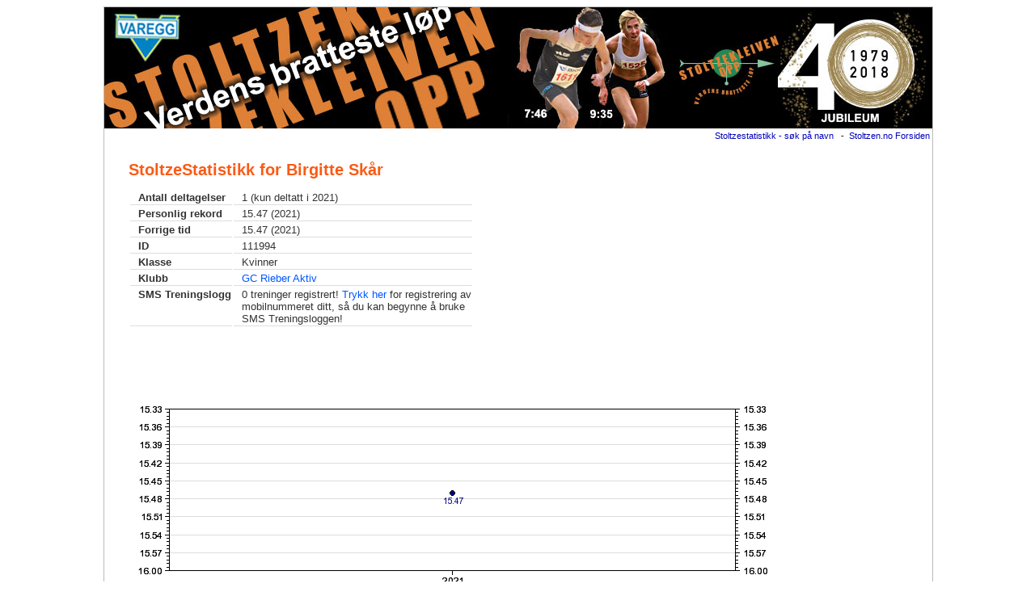

--- FILE ---
content_type: text/html; charset=iso-8859-1
request_url: http://stoltzen.no/statistikk/stat.php?id=111994
body_size: 3374
content:
<!DOCTYPE HTML PUBLIC "-//W3C//DTD HTML 4.0 Transitional//EN">
  <html xmlns="http://www.w3.org/1999/xhtml" xmlns:v="urn:schemas-microsoft-com:vml">
  <head>
  <title>Birgitte Skår: Stoltzekleiven Opp</title>
  <link type="text/css" rel="stylesheet" href="basis/indexn.css"></link>
  <link rel="stylesheet" href="basis/css/lightboxj.css" type="text/css" media="screen" />

 <!-- <script type="text/javascript" src="basis/js/prototype.js"></script>
 <script type="text/javascript" src="basis/js/scriptaculous.js?load=effects,builder"></script>
-->
  <script type="text/javascript" src="http://ajax.googleapis.com/ajax/libs/jquery/1.9.1/jquery.min.js"></script>
  <script type="text/javascript" src="basis/js/lightboxj.js"></script>
<script src="jquery.autocomplete.min.js"></script>
<script src="stoltzreplay.min.js?v=2025b"></script>

 

  
  <meta http-equiv="Content-Type" content="text/html; charset=iso-8859-1"></meta>

      <style>
.autocomplete-suggestions { border: 1px solid #999; background: #FFF; overflow: auto; }
.autocomplete-suggestion { padding: 2px 5px; white-space: nowrap; overflow: hidden; }
.autocomplete-selected { background: #F0F0F0; }
.autocomplete-suggestions strong { font-weight: normal; color: #3399FF; }
.autocomplete-group { padding: 2px 5px; }
.autocomplete-group strong { display: block; border-bottom: 1px solid #000; }
#crosshair-h{
    width:100%;
    height:2px;
    margin-top:-1px;
}
#crosshair-v{
    height:100%;
    width:2px;
    margin-left:-1px;
}
.hair{    
    position:fixed;
    background-color:rgba(100,100,100,0.5);
    box-shadow:0 0 5px rgb(100,100,100);
}

    </style>

  </head>
  <body>
  

  <div id="mainwrapper" >
  <div id="main">
  <center>
  <div id="top">
  <a href="http://stoltzen.no/"><img border=0 alt="Stoltzekleiven Opp" border=0 src="basis/stoltzhead3.jpg"></a>
  <table width=100%><tr><td align=right> <a href="http://stoltzen.no/statistikk/">Stoltzestatistikk - søk på navn</a> &nbsp; - &nbsp;<a href="http://stoltzen.no/">Stoltzen.no Forsiden</a></td></tr></table>
  </div>
  </center>
  <div id="rest">
  <div id="maincol">
  
  <h1>StoltzeStatistikk for Birgitte Skår</h1>
<table class=udetails>
<tr><td class=rtd><b>Antall deltagelser</b></td><td class=rtd id="participations">1 (kun deltatt i 2021)</td></tr>
<tr><td class=rtd><b>Personlig rekord</b></td><td class=rtd id="personal_best">15.47 (2021)</td></tr>
<tr><td class=rtd><b>Forrige tid</b></td><td class=rtd id="last_time">15.47 (2021)</td></tr>
<tr><td class=rtd><b>ID</b></td><td class=rtd id="profile_id">111994</td></tr>
<tr><td class=rtd><b>Klasse</b></td><td class=rtd id="participation_class">Kvinner</td></tr>
<tr><td class=rtd><b>Klubb</b></td><td class=rtd id="club"><a href="index.php?k=GC+Rieber+Aktiv">GC Rieber Aktiv</a></td></tr>
<tr><td class=rtd valign=top><b>SMS Treningslogg</b></td><td class=rtd><span id="workouts">0</span> treninger registrert! <a href="http://stoltzen.no/sms/koble_tlf.php?id=111994">Trykk her</a> for registrering av<br>mobilnummeret ditt, så du kan begynne å bruke<br>SMS Treningsloggen!</td></tr>
</table>
<br><iframe src="http://www.facebook.com/plugins/like.php?href=http%3A%2F%2Fstoltzen.no%2Fstatistikk%2Fstat.php%3Fid%3D111994&amp;layout=standard&amp;show_faces=false&amp;width=450&amp;action=like&amp;colorscheme=light&amp;height=35" scrolling="no" frameborder="0" style="border:none; overflow:hidden; width:450px; height:35px;" allowTransparency="true"></iframe><img src="statimage3.php?id=111994"> 
<p>
<!-- <span id="yeartimes">2021|15.47;</span> -->
<h1>Registrerte mellomtider og analyse</h1>
<table class=udetails>
<tr><td><b>År</b></td><td class=rtd><b>Analyse</b></td><td class=rtd><b>Tid</b></td><td class=rtd><b>Mellomtid 1</b></td><td class=rtd><b>Mellomtid 2</b></td><td class=rtd><b>Mellomtid 3</b></td><td><b class=rtd>Sluttid</b></td></tr>
<tr><td>2021</td><td class=rtd><font size=1><a target=_blank href="http://stoltzen.no/statistikk/kalkulator/?tid=15:47&p1=92&p2=97&p3=99&p4=119&opplegg=Birgitte Skår 2021">Kalkulator</a></font></td><td class=rtd>15:47 <font size=1>(<font color="#888">1145 m/h</font>)</font></td><td class=rtd>03:03 <font size=1>(<font color="#888">1058 m/h, <font color="#900">92 %</font></font>)</font></td><td class=rtd>07:58 <font size=1>(04:55, <font color="#888">1119 m/h, 97 %</font>)</font></td><td class=rtd>13:58 <font size=1>(06:00, <font color="#888">1143 m/h, 99 %</font>)</font></td><td class=rtd>15:47 <font size=1>(01:49, <font color="#888">1373 m/h, <font color="#090">119 %</font></font>)</font></td></tr>
</table><p>P&aring; <a target=_blank href="http://stoltzen.no/index.php?option=com_content&view=article&id=4&Itemid=35">løypeprofil-</a> og <a target=_blank href="http://stoltzen.no/index.php?option=com_content&view=article&id=9&Itemid=38">trasé-sidene</a> finner du informasjon om hvor de ulike mellomtidene taes.</font><p><p>For hver mellomtid er den vertikale hastigheten (i antall meter per time) gitt for denne delen av l&oslash;ypen. Relativ-hastighet p&aring; hver mellomtid er ogs&aring; regnet ut og gitt i prosent. For et jevnt l&oslash;p ligger man p&aring; 100 % hele veien, mens en hard &aring;pning gir h&oslash;ye verdier i starten. Det er vanlig &aring; ha lavere vertikal hastighet for den 3. mellomtiden p&aring; grunn av de h&oslash;ye trappetrinnene. Mange &aring;pner i hardeste laget.<p>Da <a href="http://stoltzen.no/statistikk/stat.php?id=68772" target=_blank>Thorbjørn Ludvigsen</a> satte rekord på 7.54 i 2016 hadde han serien 95-99-95-115 og en gjennomsnittlig vertikal hastighet på 2286 meter/time. <a target=_blank href="http://stoltzen.no/statistikk/stat.php?id=68944">Kristin Størmer Steira</a> hadde serien 107-96-95-107 da hun satte damerekord på 9:35 i 2013 med en gjennomsnittlig vertikal hastighet på 1884 meter/time. Til sammenligning hadde <a target=_blank href="http://skyrunning.com/images/stories/pdfs/ascent-records.pdf">verdensrekordløpene på en vertikal kilometer</a> (per 1/8/2014) hastighet på henholdsvis 1967 meter/time og 1630 meter/time - men da ble det altså løpt mer enn 3 ganger så langt.<p><font size=1>Merk! Det forekommer feil i noen av mellomtidene. Dersom sluttid er forskjellig i statistikk og mellomtider, er det tiden fra statistikken som gjelder.</font><p><h3>Sammenligning av l&oslash;psutvikling utfra mellomtider</h3><br>
<div style="margin-bottom:10px" id="runnercanvas_outer"></div>
        <p style="margin-bottom:10px;"></p>
        <script type="text/javascript">
  $(document).ready(function() {
  var thisrunner=new Runner(runners.length,new Array(183,295,360,109),'Birgitte Skår 2021');runners[thisrunner.rnr]=thisrunner;

});
</script>
  <a name="bilder">
<h1>StoltzeBilder av Birgitte Skår 2021</h1>
</a>
<br><iframe src="http://www.facebook.com/plugins/like.php?href=http%3A%2F%2Fstoltzen.no%2Fstatistikk%2Fstat.php%3Fid%3D111994%23bilder&amp;layout=standard&amp;show_faces=false&amp;width=450&amp;action=like&amp;colorscheme=light&amp;height=35" scrolling="no" frameborder="0" style="border:none; overflow:hidden; width:450px; height:35px;" allowTransparency="true"></iframe><br><table border=0 cellspacing=3>
  		<tr><td valign=top><a href="http://stoltzen.no/bilder/lastned.php?bf=111994_2021_1.jpg&bn=Birgitte Skår&bt=15.47&ba=2021"><img class="stbilde" width=200 src="http://stoltzen.no/bilder/2021/small//111994_2021_1.jpg"></a>
<br><a href="http://stoltzen.no/bilder/lastned.php?bf=111994_2021_1.jpg&bn=Birgitte Skår&bt=15.47&ba=2021"><img class="buttbilde" border=0 src="download.jpg"></a>
<a href="http://stoltzen.no/bilder/2021/medium//111994_2021_1.jpg" rel="lightbox" data-lightbox="" data-title="Birgitte Skår ()"><img class="buttbilde" border=0 src="magnify.gif"></a>
</td>
<td valign=top><a href="http://stoltzen.no/bilder/lastned.php?bf=111994_2021_2.jpg&bn=Birgitte Skår&bt=15.47&ba=2021"><img class="stbilde" width=200 src="http://stoltzen.no/bilder/2021/small//111994_2021_2.jpg"></a>
<br><a href="http://stoltzen.no/bilder/lastned.php?bf=111994_2021_2.jpg&bn=Birgitte Skår&bt=15.47&ba=2021"><img class="buttbilde" border=0 src="download.jpg"></a>
<a href="http://stoltzen.no/bilder/2021/medium//111994_2021_2.jpg" rel="lightbox" data-lightbox="" data-title="Birgitte Skår ()"><img class="buttbilde" border=0 src="magnify.gif"></a>
</td>
</tr></table>

<p><img src="basis/bildebanner_s.jpg"><p><br>Feil i statistikken rapporteres til <a href="mailto:statistikk@stoltzen.no">statistikk@stoltzen.no</a>.<br>

  </div><!-- maincol -->

  <div id=footer>
<p>
<a target=_blank href="http://stoltzen.no/index.php?option=com_content&view=article&id=17%3Astoltzelauget&catid=4%3Astatiske-sider-&Itemid=36"><img border=0 src="/statistikk/basis/stat_sampart_800px.jpg"></a>
<p>
  <span class="emailinfo">
  (C) IL Varegg 2008
  </span>
  </div><!-- footer -->
  
  </div><!-- rest -->
  </div><!-- main -->
  </div><!-- mainwrapper -->
  

<script type="text/javascript">
var gaJsHost = (("https:" == document.location.protocol) ? "https://ssl." : "http://www.");
document.write(unescape("%3Cscript src='" + gaJsHost + "google-analytics.com/ga.js' type='text/javascript'%3E%3C/script%3E"));
</script>
<script type="text/javascript">
var pageTracker = _gat._getTracker("UA-5757240-1");
pageTracker._trackPageview();
</script>


  </body>
  </html>



--- FILE ---
content_type: text/css
request_url: http://stoltzen.no/statistikk/basis/indexn.css
body_size: 1627
content:
/* Layout Styles */ 

/* http://www.greywyvern.com/code/min-height-hack.html */
/*.prop {
    float:right;
    width:1px;
    height:435px;
}

.clear {
    clear:both;
    height:1px;
    overflow:hidden;
}*/

#mainwrapper {
 position: relative;
margin-top: 0px;
margin-bottom: 15px;
margin-left: 0px;
text-align: center;
}

#main {
position: relative;
padding: 0px;
 margin: 0 auto; 
/*margin: 0px;*/
width: 1024px;
text-align: left;
background: #ffffff; 
 border: 1px solid #bbbbbb ;
 /* border: 4px solid #4488cc ; */
}

#top {
  width: 1024px;
	margin: 0px;
	padding-left: 0px;
	padding-right: 0px;
	padding-top: 0px;
	padding-bottom: 0px; 
  background: #ffffff;
text-align: center;
}

#rest {
  position: relative;
  width: 1024px;
	margin-left: 0px;
	margin-bottom: 20px;
	margin-top: 10px;
	margin-right: 0px;
	padding: 0px;
}


#footer {
	clear: both;

		border: none;
  padding-top: 20px;
padding-left: 20px;
  width: 1024px;
	margin-top: 0px;
}



.horline {
	width:800px;
	margin-top: 10px;
	margin-bottom: 2px;
	border-bottom: 1px solid #111111;
}

#maincol {
        position : inline;
	float: left;
        left: 20px;
        top: 0px;
		border: none;
        width: 820px;
padding-top: 10px;
margin-left: 30px;
}


#rightcol {
        position : relative;
	float: right;
        left: -5px;
        top: 20px;
        width: 160px;
        padding: 10px;
	
	border: solid 1px #aaaaaa;
}


td {
 	color:#111111;
	font-family: Verdana, Arial, Helvetica, sans-serif;
	font-size: 11px; 
	font-weight: 400;
	}
h1 { margin-top: 2px;
	margin-bottom: 12px;
font-size: 20px;
color:#FB5A14;
}
h2 { margin-top: 2px;
	margin-bottom: 8px;
	margin-top: 20px;
font-size: 18px;
font-weight: bold;
color:#FB5A14;
}
body {
 	/* background-image: url('background2.jpg'); */
  background: #ffffff;
 	color:#111111;
 	text-align:center;
	font-family: Verdana, Arial, Helvetica, sans-serif;
	font-size: 10px; 
	font-weight: 400;
	}

body a {
 	color: #0000bb;
	text-decoration:none;
 	}

body a:hover {
 	color: #0000ff;
text-decoration:underline;
 	}

.ftit {
	font-size: 8px;
	font-family: Verdana, Arial, Helvetica, sans-serif;
	font-weight: bold;
}


h3 {font-size: 14px;
margin-top: 2px;
margin-bottom: 2px;
color: #0033ff;
}

.evdetails
{
margin-right: 10px;
border: 1px solid black;
margin-top: 15px;
}
.evdetails 
td {
 	color:#111111;
	font-family: Verdana, Arial, Helvetica, sans-serif;
	font-size: 14px; 
	font-weight: 400;
border-bottom: 1px solid #cccccc;
	}

.evdetails th {
 	color:#ff7733;
  background: #444444;
	font-family: Verdana, Arial, Helvetica, sans-serif;
	font-size: 14px; 
	font-weight: bold;
border-bottom: 1px solid #cccccc;
    text-align: left;
    padding-right: 10px;
	}
.evdetails
a { color:#0055ff;}
.evdetails
a:hover { color:#0055ff;
text-decoration: underline;}


.udetails
{
margin-right: 10px;
margin-top: 5px;
}
.udetails 
td {
 	color:#333333;
	font-family: Arial, Helvetica, sans-serif;
	font-size: 13px; 
	font-weight: 400;
border-bottom: 1px solid #dddddd;
	}

.udetails th {
 	color:#ff7733;
  background: #444444;
	font-family: Verdana, Arial, Helvetica, sans-serif;
	font-size: 14px; 
	font-weight: bold;
border-bottom: 1px solid #cccccc;
    text-align: left;
    padding-right: 10px;
	}
.udetails
a { color:#0055ff;}
.udetails
a:hover { color:#0055ff;
text-decoration: underline;}



.fdesc {
	font-size: 10px;
	font-family: Arial, Helvetica, sans-serif;
	font-weight: italic;
	color: #000000;
}
.rtd
 {padding-left: 10px;
margin-left: 0px;}

.newsmaintitle
{
	font-size: 12px;
	font-weight: bold;
  color: #1111ff;

}

.newsmaintitle a
{
	font-size: 12px;
	font-weight: bold;
  color: #1111ff;
text-decoration:underline;


}

.newsdate
{
	font-size: 11px;
	font-weight: bold;
  color: #886633;
}
.newstitle
{
	font-size: 11px;
	font-weight: bold;
  color: #886633;
}

.newsingress
{
	font-size: 10px;
  color: #111111;
}

.newsdate
{
}

.rtdtop
 {padding-left: 10px;
margin-left: 0px;
	font-size: 14px; 
border-bottom: 1px solid #000000;
}



/* this style is used only for this example to make it look better */
/* only the second block (it's the same as in data/stylesheet.css) is relevant */
body {
    margin-left: 10px;
    font-family: Arial,sans-serif;
    font-size: small;
}
    </style>
    <style type="text/css">
form {
    margin: 0;
    padding: 0;
    min-width: 700px;
    max-width: 900px;
    width: 760px;
}
form fieldset {
    clear: both;
    float: left;
    border: 1px solid black;
    margin: 0;
    width: 100%;
}
form fieldset.hidden {
    border: 0;
}
form fieldset legend {
    white-space: nowrap;
  /*  background-color: #CCCCCC; */
 	  color:#0044aa;
	  font-family: Arial, Helvetica, sans-serif;
	  font-size: 18px; 
    font-weight: bold;
    width: 100%;
    padding: 1px;
    display: block;
    margin-top: 10px;
    margin-bottom: 10px;
}
form fieldset ol {
    margin: 0;
    padding: 0;
}
form fieldset li {
    display: block;
    list-style: none;
    margin: 0;
    clear: both;
}
form label {
    margin: 0 0 0 5px;
}
form label.element {
    display: block;
    float: left;
    width: 250px;
    padding: 0;
    margin: 5px 0 0 0;
    font-weight: bold;
    text-align: right;
}
form input, form textarea, form select {
    width: auto;
}
form textarea {
    overflow: auto;
}
form br {
    clear: left;
}
form div.element {
    display: inline;
    float: left;
    margin: 5px 0 0 10px;
    padding: 0;
}
form li.reqnote {
    font-size: 80%; 
    margin: 5px 0 0 10px;
}
form span.error, form span.required {
    color: red;
}
form div.error {
    border: 1px solid red;
    padding: 5px;
}

.barbg{
height:20px;
border:1px solid #000000;
text-align:left;
font-weight:bold;
font-family:verdana;
} 

.stbilde {
	border: 1px solid black;
	margin-bottom: 2px;
}


.buttbilde {
	border: 0;
	margin-left: 2px;
	margin-right: 2px;
}
.over
{
	font-size: 14px;
	color: #226688;
	text-decoration: bold;
	margin-bottom: 3px;
}
.overb
{
	font-size: 20px;
	color: #226688;
	text-decoration: bold;
}


--- FILE ---
content_type: application/x-javascript
request_url: http://stoltzen.no/statistikk/stoltzreplay.min.js?v=2025b
body_size: 3610
content:
var tmp;var tmptmp;var running=0;var fastest=null;var parts=new Array(53.8/301.4*100,145.5/301.4*100,259.8/301.4*100,100);var thisspeed=25;var runners=new Array();var data=new Array();var fulldata;var id_to_data=null;function startanimation(){updatefastestsplits();running=0;for(var a=0;a<runners.length;a++){runners[a].animate();running++}}String.prototype.pad=function(a,b){return(a-=this.length)>0?(b=new Array(Math.ceil(a/b.length)+1).join(b)).substr(0,b.length)+this+b.substr(0,a-b.length):this};function minsectosec(a){a=a.replace(".",":");a=a.replace(",",":");minsec=a.split(":");secs=parseInt(minsec[0])*60+parseInt(minsec[1]);return secs}function tominsec(a){sign="";if(a<0){sign="-"}a=Math.abs(Math.floor(a));if(a==9999){return"--:--"}else{return(sign+Math.floor(a/60)+":"+(a%60).toFixed().pad(2,"0"))}}function loadsplits(b,a){$.ajax({type:"GET",url:"splits2025.json?v=2",contentType:"application/json; charset=utf-8",dataType:"json",success:function(c){fulldata=c;data=new Array();id_to_data={};for(var d=0;d<c.length;d++){var e=new Object;e.value=c[d][0];e.data=c[d][0];id=c[d][4];e.data=d;data.push(e);id_to_data[id]=d}if(b=="resultater"){rr=a.split(",");tmp=runners;for(var d=0;d<rr.length;d++){addrunnerwithid(rr[d],b)}}else{$("#autocomplete").autocomplete({lookup:data,onSelect:function(j){num=parseInt(j.data);var o=j.value;var m=fulldata[num][1];var h=fulldata[num][2];var n=fulldata[num][3];var l=n.split(",");var i=new Array();for(var f=0;f<3;f++){i[f]=0}var k=0;for(var f=0;f<l.length;f++){i[f]=minsectosec(l[f])-k;k=minsectosec(l[f])}i[3]=minsectosec(h)-k;var g=new Runner(runners.length,i,o);runners[g.rnr]=g;updatefastestsplits();$("#autocomplete").val("")}})}$("#addrunners").show();$("#addrunners-waiting").hide()}})}function updatefastestsplits(){fastest=new Array(1e+99,1e+99,1e+99,1e+99);for(var a=0;a<runners.length;a++){if(runners[a].show){var d=0;for(var b=0;b<parts.length;b++){d=d+runners[a].times[b];if(d<=fastest[b]){fastest[b]=d}}}}for(var a=0;a<runners.length;a++){if(runners[a].show){var d=0;for(var b=0;b<parts.length;b++){d=d+runners[a].times[b];var c=d-fastest[b];if(c==0){str=tominsec(d)}else{str="+"+tominsec(c)}$("#runnertime-"+a+"-"+b).html(str)}}}}function removerunner(a){$("#canvas-"+a).hide();$("#canvas-marker-"+a).hide();runners[a].show=0;updatefastestsplits()}function addrunnerwithid(b,i){if(id_to_data==null){alert("Kunne ikke laste mellomtider!")}else{var f=id_to_data[b];if(!f>=0){if(fulldata[f]){var l=fulldata[f][0];var j=fulldata[f][1];var d=fulldata[f][2];var k=fulldata[f][3];var h=k.split(",");var e=new Array();for(var a=0;a<3;a++){e[a]=0}var g=0;for(var a=0;a<h.length;a++){e[a]=minsectosec(h[a])-g;g=minsectosec(h[a])}e[3]=minsectosec(d)-g;var c=new Runner(runners.length,e,l,i);runners[c.rnr]=c}}}}function init_runnercanvas_for_resultater(){$("#init_button").hide();$("#runnercanvas_outer").append('<div style="margin-bottom:5px" id="runnercanvas"></div> <button onclick="startanimation();">Start animasjon</button> <select id="speed" onChange="thisspeed=$(\'#speed\').val();if (running!=0) {startanimation();}"> <option value="1">Reell hastighet</option> <option value="5">5x hastighet</option> <option value="10">10x hastighet</option> <option value="25" selected>25x hastighet</option> <option value="50">50x hastighet</option> <option value="100">100x hastighet</option> <option value="1000">1000x hastighet</option> </select> <i>Legg til flere ved &aring; bruke <img src="add.png">-symbolet for hver l&oslash;per nedenfor. Fjern med <img src="delete.png">-symbolet ovenfor.</i><br> <div style="margin-top:5px;display:block;" id="addrunners-waiting"> <i>Vennligst vent - laster mellomtider fra 2025<img src="loading.gif"></i> </div> <div style="margin-top:5px;display:none;" id="addrunners"></div></div>');var b=0;var a=new Array();$("tr").each(function(d){var h=null;var f=$(this).find("a");var e;if(f.length>0){var c=f[0].href;e=c.match(/\?id=(\d+)$/)}if(e){b++;h=e[1];if(b<=6){a.push(h)}else{var g=$(this).find("td");if(g.length>0){$(g[0]).append(' &nbsp; <a href="javascript:void(0);" onclick="addrunnerwithid('+h+',\'resultater\');"><img src="add.png" style="border:0"></a>')}}}});if(a.length>0){loadids=a.join(",")}loadsplits("resultater",loadids)}function Runner(a,f,c,d){var b=this;this.rnr=a;this.show=1;this.times=f;this.labelnum=0;this.tottime=0;if(!d){d="statistikk"}this.type=d;for(var e=0;e<parts.length;e++){this.tottime=this.tottime+this.times[e]}this.draw=function(){if(b.rnr==0){if(b.type=="statistikk"){leggtilmanuell='<div id="leggtilmanuell" style="border:1px solid black;margin-top:3px;margin-bottom:3px;display:none;padding:5px;">Betegnelse:<input id="bet" size=12 placeholder="Navn"> &nbsp; Mellom 1:<input id="m1" size=5  placeholder="mm:ss"> &nbsp; Mellom 2:<input id="m2" size=5 placeholder="mm:ss">  &nbsp; Mellom 3:<input id="m3" size=5 placeholder="mm:ss">  &nbsp; Sluttid:<input id="m4" size=5 placeholder="mm:ss"><br><button id="leggtil" onclick="leggtilmanuelltid();">Legg til</button></div>';$("#runnercanvas_outer").append('<div style="margin-bottom:5px" id="runnercanvas"></div> <button onclick="startanimation();">Start animasjon</button> <select id="speed" onChange="thisspeed=$(\'#speed\').val();if (running!=0) {startanimation();}"> <option value="1">Reell hastighet</option> <option value="5">5x hastighet</option> <option value="10">10x hastighet</option> <option value="25" selected>25x hastighet</option> <option value="50">50x hastighet</option> <option value="100">100x hastighet</option> <option value="1000">1000x hastighet</option> </select> <button id="leggtil" onclick="$(\'#leggtil\').hide();$(\'#addrunners-waiting\').show();loadsplits();">Legg til flere fra 2025</button> <button id="leggtilmanuellbutt" onclick="$(\'#leggtilmanuellbutt\').hide();$(\'#leggtilmanuell\').show();">Sammenlign med manuelle mellomtider</button> <div style="margin-top:5px;display:none;" id="addrunners-waiting"> <i>Vennligst vent - laster mellomtider fra 2025<img src="loading.gif"></i> </div> <div style="margin-top:5px;display:none;" id="addrunners"> Legg til flere: <input id="autocomplete" placeholder="Velg navn" name="search_box" size=40> <div id="searchresults"> </div></div>'+leggtilmanuell)}else{if(b.type=="resultater"){}}}$("#runnercanvas").append('<div style="margin-top:8px;width:100%;border-bottom:1px solid #888;position:relative;opacity:1" id="canvas-'+b.rnr+'"> <div id="runner-'+b.rnr+'" style="width:25px;position:relative;opacity:0.5"><img src="run.gif"></div> </div> <div style="width:100%;position:relative;height:4px;" id="canvas-marker-'+b.rnr+'"></div>');$("#canvas-"+b.rnr).append('<div id="runnername-'+b.rnr+'" style="top:0px;font-size:10px;position:absolute;left:0px">'+c+" ("+tominsec(this.tottime)+') <a href="javascript:void(0);" onclick="removerunner('+b.rnr+')"><img style="border=0px" src="delete.png"></a></div>');var k=$("#runner-"+b.rnr).width();var j=$("#canvas-"+b.rnr).width()-k;var h=$("#canvas-"+b.rnr).width();var g=0;for(var i=0;i<parts.length;i++){thisx=parseInt(j*parts[i]/100);thisx_full=parseInt(h*parts[i]/100);thisp=thisx/thisx_full*parts[i];g=parseInt(b.times[i])+g;$("#canvas-marker-"+b.rnr).append('<div style="width:'+k+"px;height:4px;position:absolute;border-right:2px solid red;font-size:3px;left:"+thisp+'%">&nbsp;</div>');$("#canvas-"+b.rnr).append('<div id="runnertime-'+b.rnr+"-"+i+'" style="opacity:0;bottom:0px;font-size:10px;position:absolute;left:'+thisp+'%">'+tominsec(g)+"</div>")}};this.shownextlabel=function(){var g=b.labelnum;if(g==parts.length){$("#runner-"+b.rnr).css("opacity",0.5);running--;if(running==0){}}else{thistime=b.times[g]*1000/thisspeed;$("#runnertime-"+b.rnr+"-"+g).animate({opacity:1},{duration:thistime,easing:"swing",complete:function(){$(this).css("color","#0a0");$(this).css("bottom","5px");b.labelnum=b.labelnum+1;b.shownextlabel()}})}};this.animate=function(){var j=$("#runner-"+b.rnr).width();var i=$("#canvas-"+b.rnr).width()-j;var g=$("#canvas-"+b.rnr).width();$("#runner-"+b.rnr).css("left",0);$("#runner-"+b.rnr).css("opacity",1);$("#runner-"+b.rnr).clearQueue();$("#runner-"+b.rnr).stop();for(var h=0;h<parts.length;h++){$("#runnertime-"+b.rnr+"-"+h).css("opacity",0);$("#runnertime-"+b.rnr+"-"+h).css("bottom",0);$("#runnertime-"+b.rnr+"-"+h).css("color","#000");$("#runnertime-"+b.rnr+"-"+h).clearQueue();$("#runnertime-"+b.rnr+"-"+h).stop();thisx=parseInt(i*parts[h]/100);thisx_full=parseInt(g*parts[h]/100);thistime=b.times[h]*1000/thisspeed;thisp=thisx/thisx_full*parts[h];$("#runner-"+b.rnr).animate({left:thisp+"%"},{duration:thistime,easing:"linear"})}b.labelnum=0;b.shownextlabel()};this.draw()}function leggtilmanuelltid(){var d=new Array();d[0]=$("#m1").val();d[1]=$("#m2").val();d[2]=$("#m3").val();d[3]=$("#m4").val();var c=$("#bet").val();if(1){var f=new Array();for(var e=0;e<3;e++){f[e]=0}var b=1;var a=0;for(var e=0;e<d.length;e++){f[e]=minsectosec(d[e])-a;a=minsectosec(d[e]);console.log(f[e]);if(f[e]<30||f[e]>3600){b=0}if(isNaN(f[e])){b=0}}if(b){var g=new Runner(runners.length,f,c,"statistikk");runners[g.rnr]=g;$("#m1").val("");$("#m2").val("");$("#m3").val("");$("#m4").val("");$("#bet").val("")}else{alert("Noen av mellomtidene er ikke gitt pï¿½ riktig format (mm:ss). Vennligst prï¿½v pï¿½ nytt.")}}}function getUrlParameter(a){var d=window.location.search.substring(1);var c=d.split("&");for(var b=0;b<c.length;b++){var e=c[b].split("=");if(e[0]==a){return e[1]}}}function update_tottid(){var h="tottid";var j=$("#"+h).val();var k=parseInt(j);var o=parseInt($("#"+h).attr("stigning"));var m=parseInt(3600/k*o);$("#"+h+"-val").html(tominsec(k));$("#"+h+"-hast").html(m+" m/t");if(lastslide!=0){var a=0;for(var e=1;e<=mtider;e++){var p=parseFloat($("#tid-"+e+"-val").attr("secs"));a=a+p}if(a!=k){var n=k-a;var b=parseInt($("#tid-"+lastslide).attr("stigning"));var g=parseInt($("#tottid").attr("stigning"));var i=g-b;for(var e=1;e<=mtider;e++){if(e!=lastslide){var d=parseInt($("#tid-"+e).attr("stigning"));var c=d/i;var f=c*n;var p=parseFloat($("#tid-"+e+"-val").attr("secs"));var l=p+f;$("#tid-"+e+"-val").attr("secs",l);calc_mtid_percent_from_secs(e)}}}}for(var e=1;e<=mtider;e++){calc_mtid_slider(e)}}function calc_mtid_percent_from_secs(a){var b="tid-"+a;var h=parseInt($("#"+b).attr("stigning"));var i=parseFloat($("#"+b+"-val").attr("secs"));var d=parseInt($("#tottid").val());var c=parseInt($("#tottid").attr("stigning"));var e=parseInt(3600/d*c);var g=parseInt(3600/i*h);var f=Math.floor(10000*g/e)/100;$("#"+b).val(f)}function calc_mtid_slider(g){var b="tid-"+g;var i=$("#"+b).val();var l=i/100;var f=parseInt($("#tottid").val());var c=parseInt($("#tottid").attr("stigning"));var j=parseInt(3600/f*c);var m=parseInt($("#"+b).attr("stigning"));var k=parseInt(l*j);var h=parseFloat(3600/k*m);$("#"+b+"-val").attr("secs",h);var d=0;for(var a=1;a<=g;a++){var o=$("#tid-"+a+"-val").attr("secs");d+=parseFloat(o)}$("#"+b+"-prosent").html(parseInt(l*100)+" %");var e="#f0ad4e";var n="#fff";if(l<0.98){e="#d9534f";n="#fff"}else{if(l>1.02){e="#5cb85c";n="#fff"}}$("#"+b+"-prosent").css("background-color",e);$("#"+b+"-prosent").css("color",n);$("#"+b+"-hast").html(k+" m/t");$("#"+b+"-val").html(tominsec(parseInt(d)));$("#"+b+"-val-act").html(tominsec(parseInt(h)))};
